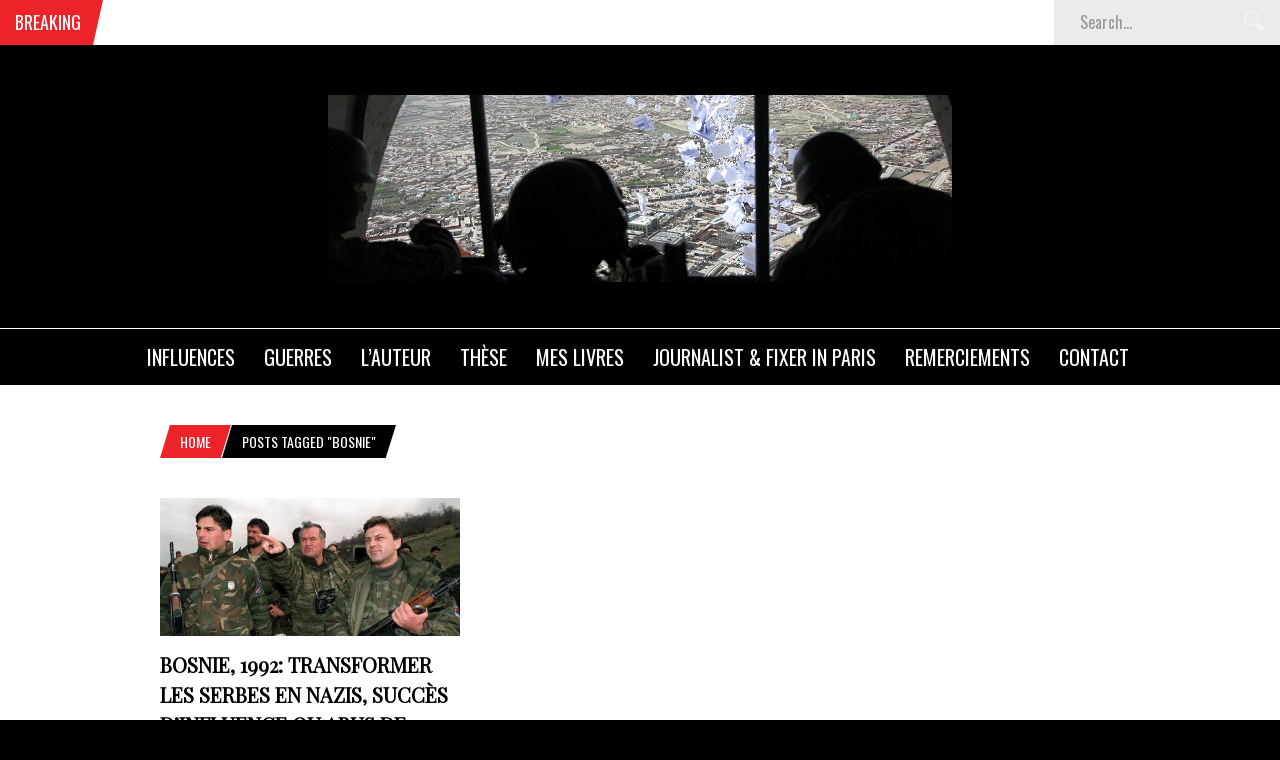

--- FILE ---
content_type: text/html; charset=UTF-8
request_url: http://www.guerres-influences.com/tag/bosnie/
body_size: 6297
content:
<!DOCTYPE html>
<html lang="fr-FR">
<head>
<meta charset="UTF-8" />
<meta name="viewport" content="width=device-width, initial-scale=1, maximum-scale=1" />
<meta http-equiv="X-UA-Compatible" content="IE=edge" />

<title>Bosnie &lsaquo; Guerres et Influences</title>
<link rel="profile" href="http://gmpg.org/xfn/11" />
<link rel="pingback" href="http://www.guerres-influences.com/xmlrpc.php" />



<meta name='robots' content='max-image-preview:large' />
<link rel='dns-prefetch' href='//fonts.googleapis.com' />
<link rel="alternate" type="application/rss+xml" title="Guerres et Influences &raquo; Flux" href="http://www.guerres-influences.com/feed/" />
<link rel="alternate" type="application/rss+xml" title="Guerres et Influences &raquo; Flux des commentaires" href="http://www.guerres-influences.com/comments/feed/" />
<link rel="alternate" type="application/rss+xml" title="Guerres et Influences &raquo; Flux de l’étiquette Bosnie" href="http://www.guerres-influences.com/tag/bosnie/feed/" />
<script type="text/javascript">
window._wpemojiSettings = {"baseUrl":"https:\/\/s.w.org\/images\/core\/emoji\/14.0.0\/72x72\/","ext":".png","svgUrl":"https:\/\/s.w.org\/images\/core\/emoji\/14.0.0\/svg\/","svgExt":".svg","source":{"concatemoji":"http:\/\/www.guerres-influences.com\/wp-includes\/js\/wp-emoji-release.min.js?ver=6.1.9"}};
/*! This file is auto-generated */
!function(e,a,t){var n,r,o,i=a.createElement("canvas"),p=i.getContext&&i.getContext("2d");function s(e,t){var a=String.fromCharCode,e=(p.clearRect(0,0,i.width,i.height),p.fillText(a.apply(this,e),0,0),i.toDataURL());return p.clearRect(0,0,i.width,i.height),p.fillText(a.apply(this,t),0,0),e===i.toDataURL()}function c(e){var t=a.createElement("script");t.src=e,t.defer=t.type="text/javascript",a.getElementsByTagName("head")[0].appendChild(t)}for(o=Array("flag","emoji"),t.supports={everything:!0,everythingExceptFlag:!0},r=0;r<o.length;r++)t.supports[o[r]]=function(e){if(p&&p.fillText)switch(p.textBaseline="top",p.font="600 32px Arial",e){case"flag":return s([127987,65039,8205,9895,65039],[127987,65039,8203,9895,65039])?!1:!s([55356,56826,55356,56819],[55356,56826,8203,55356,56819])&&!s([55356,57332,56128,56423,56128,56418,56128,56421,56128,56430,56128,56423,56128,56447],[55356,57332,8203,56128,56423,8203,56128,56418,8203,56128,56421,8203,56128,56430,8203,56128,56423,8203,56128,56447]);case"emoji":return!s([129777,127995,8205,129778,127999],[129777,127995,8203,129778,127999])}return!1}(o[r]),t.supports.everything=t.supports.everything&&t.supports[o[r]],"flag"!==o[r]&&(t.supports.everythingExceptFlag=t.supports.everythingExceptFlag&&t.supports[o[r]]);t.supports.everythingExceptFlag=t.supports.everythingExceptFlag&&!t.supports.flag,t.DOMReady=!1,t.readyCallback=function(){t.DOMReady=!0},t.supports.everything||(n=function(){t.readyCallback()},a.addEventListener?(a.addEventListener("DOMContentLoaded",n,!1),e.addEventListener("load",n,!1)):(e.attachEvent("onload",n),a.attachEvent("onreadystatechange",function(){"complete"===a.readyState&&t.readyCallback()})),(e=t.source||{}).concatemoji?c(e.concatemoji):e.wpemoji&&e.twemoji&&(c(e.twemoji),c(e.wpemoji)))}(window,document,window._wpemojiSettings);
</script>
<style type="text/css">
img.wp-smiley,
img.emoji {
	display: inline !important;
	border: none !important;
	box-shadow: none !important;
	height: 1em !important;
	width: 1em !important;
	margin: 0 0.07em !important;
	vertical-align: -0.1em !important;
	background: none !important;
	padding: 0 !important;
}
</style>
	<link rel='stylesheet' id='wp-block-library-css' href='http://www.guerres-influences.com/wp-includes/css/dist/block-library/style.min.css?ver=6.1.9' type='text/css' media='all' />
<link rel='stylesheet' id='classic-theme-styles-css' href='http://www.guerres-influences.com/wp-includes/css/classic-themes.min.css?ver=1' type='text/css' media='all' />
<style id='global-styles-inline-css' type='text/css'>
body{--wp--preset--color--black: #000000;--wp--preset--color--cyan-bluish-gray: #abb8c3;--wp--preset--color--white: #ffffff;--wp--preset--color--pale-pink: #f78da7;--wp--preset--color--vivid-red: #cf2e2e;--wp--preset--color--luminous-vivid-orange: #ff6900;--wp--preset--color--luminous-vivid-amber: #fcb900;--wp--preset--color--light-green-cyan: #7bdcb5;--wp--preset--color--vivid-green-cyan: #00d084;--wp--preset--color--pale-cyan-blue: #8ed1fc;--wp--preset--color--vivid-cyan-blue: #0693e3;--wp--preset--color--vivid-purple: #9b51e0;--wp--preset--gradient--vivid-cyan-blue-to-vivid-purple: linear-gradient(135deg,rgba(6,147,227,1) 0%,rgb(155,81,224) 100%);--wp--preset--gradient--light-green-cyan-to-vivid-green-cyan: linear-gradient(135deg,rgb(122,220,180) 0%,rgb(0,208,130) 100%);--wp--preset--gradient--luminous-vivid-amber-to-luminous-vivid-orange: linear-gradient(135deg,rgba(252,185,0,1) 0%,rgba(255,105,0,1) 100%);--wp--preset--gradient--luminous-vivid-orange-to-vivid-red: linear-gradient(135deg,rgba(255,105,0,1) 0%,rgb(207,46,46) 100%);--wp--preset--gradient--very-light-gray-to-cyan-bluish-gray: linear-gradient(135deg,rgb(238,238,238) 0%,rgb(169,184,195) 100%);--wp--preset--gradient--cool-to-warm-spectrum: linear-gradient(135deg,rgb(74,234,220) 0%,rgb(151,120,209) 20%,rgb(207,42,186) 40%,rgb(238,44,130) 60%,rgb(251,105,98) 80%,rgb(254,248,76) 100%);--wp--preset--gradient--blush-light-purple: linear-gradient(135deg,rgb(255,206,236) 0%,rgb(152,150,240) 100%);--wp--preset--gradient--blush-bordeaux: linear-gradient(135deg,rgb(254,205,165) 0%,rgb(254,45,45) 50%,rgb(107,0,62) 100%);--wp--preset--gradient--luminous-dusk: linear-gradient(135deg,rgb(255,203,112) 0%,rgb(199,81,192) 50%,rgb(65,88,208) 100%);--wp--preset--gradient--pale-ocean: linear-gradient(135deg,rgb(255,245,203) 0%,rgb(182,227,212) 50%,rgb(51,167,181) 100%);--wp--preset--gradient--electric-grass: linear-gradient(135deg,rgb(202,248,128) 0%,rgb(113,206,126) 100%);--wp--preset--gradient--midnight: linear-gradient(135deg,rgb(2,3,129) 0%,rgb(40,116,252) 100%);--wp--preset--duotone--dark-grayscale: url('#wp-duotone-dark-grayscale');--wp--preset--duotone--grayscale: url('#wp-duotone-grayscale');--wp--preset--duotone--purple-yellow: url('#wp-duotone-purple-yellow');--wp--preset--duotone--blue-red: url('#wp-duotone-blue-red');--wp--preset--duotone--midnight: url('#wp-duotone-midnight');--wp--preset--duotone--magenta-yellow: url('#wp-duotone-magenta-yellow');--wp--preset--duotone--purple-green: url('#wp-duotone-purple-green');--wp--preset--duotone--blue-orange: url('#wp-duotone-blue-orange');--wp--preset--font-size--small: 13px;--wp--preset--font-size--medium: 20px;--wp--preset--font-size--large: 36px;--wp--preset--font-size--x-large: 42px;--wp--preset--spacing--20: 0.44rem;--wp--preset--spacing--30: 0.67rem;--wp--preset--spacing--40: 1rem;--wp--preset--spacing--50: 1.5rem;--wp--preset--spacing--60: 2.25rem;--wp--preset--spacing--70: 3.38rem;--wp--preset--spacing--80: 5.06rem;}:where(.is-layout-flex){gap: 0.5em;}body .is-layout-flow > .alignleft{float: left;margin-inline-start: 0;margin-inline-end: 2em;}body .is-layout-flow > .alignright{float: right;margin-inline-start: 2em;margin-inline-end: 0;}body .is-layout-flow > .aligncenter{margin-left: auto !important;margin-right: auto !important;}body .is-layout-constrained > .alignleft{float: left;margin-inline-start: 0;margin-inline-end: 2em;}body .is-layout-constrained > .alignright{float: right;margin-inline-start: 2em;margin-inline-end: 0;}body .is-layout-constrained > .aligncenter{margin-left: auto !important;margin-right: auto !important;}body .is-layout-constrained > :where(:not(.alignleft):not(.alignright):not(.alignfull)){max-width: var(--wp--style--global--content-size);margin-left: auto !important;margin-right: auto !important;}body .is-layout-constrained > .alignwide{max-width: var(--wp--style--global--wide-size);}body .is-layout-flex{display: flex;}body .is-layout-flex{flex-wrap: wrap;align-items: center;}body .is-layout-flex > *{margin: 0;}:where(.wp-block-columns.is-layout-flex){gap: 2em;}.has-black-color{color: var(--wp--preset--color--black) !important;}.has-cyan-bluish-gray-color{color: var(--wp--preset--color--cyan-bluish-gray) !important;}.has-white-color{color: var(--wp--preset--color--white) !important;}.has-pale-pink-color{color: var(--wp--preset--color--pale-pink) !important;}.has-vivid-red-color{color: var(--wp--preset--color--vivid-red) !important;}.has-luminous-vivid-orange-color{color: var(--wp--preset--color--luminous-vivid-orange) !important;}.has-luminous-vivid-amber-color{color: var(--wp--preset--color--luminous-vivid-amber) !important;}.has-light-green-cyan-color{color: var(--wp--preset--color--light-green-cyan) !important;}.has-vivid-green-cyan-color{color: var(--wp--preset--color--vivid-green-cyan) !important;}.has-pale-cyan-blue-color{color: var(--wp--preset--color--pale-cyan-blue) !important;}.has-vivid-cyan-blue-color{color: var(--wp--preset--color--vivid-cyan-blue) !important;}.has-vivid-purple-color{color: var(--wp--preset--color--vivid-purple) !important;}.has-black-background-color{background-color: var(--wp--preset--color--black) !important;}.has-cyan-bluish-gray-background-color{background-color: var(--wp--preset--color--cyan-bluish-gray) !important;}.has-white-background-color{background-color: var(--wp--preset--color--white) !important;}.has-pale-pink-background-color{background-color: var(--wp--preset--color--pale-pink) !important;}.has-vivid-red-background-color{background-color: var(--wp--preset--color--vivid-red) !important;}.has-luminous-vivid-orange-background-color{background-color: var(--wp--preset--color--luminous-vivid-orange) !important;}.has-luminous-vivid-amber-background-color{background-color: var(--wp--preset--color--luminous-vivid-amber) !important;}.has-light-green-cyan-background-color{background-color: var(--wp--preset--color--light-green-cyan) !important;}.has-vivid-green-cyan-background-color{background-color: var(--wp--preset--color--vivid-green-cyan) !important;}.has-pale-cyan-blue-background-color{background-color: var(--wp--preset--color--pale-cyan-blue) !important;}.has-vivid-cyan-blue-background-color{background-color: var(--wp--preset--color--vivid-cyan-blue) !important;}.has-vivid-purple-background-color{background-color: var(--wp--preset--color--vivid-purple) !important;}.has-black-border-color{border-color: var(--wp--preset--color--black) !important;}.has-cyan-bluish-gray-border-color{border-color: var(--wp--preset--color--cyan-bluish-gray) !important;}.has-white-border-color{border-color: var(--wp--preset--color--white) !important;}.has-pale-pink-border-color{border-color: var(--wp--preset--color--pale-pink) !important;}.has-vivid-red-border-color{border-color: var(--wp--preset--color--vivid-red) !important;}.has-luminous-vivid-orange-border-color{border-color: var(--wp--preset--color--luminous-vivid-orange) !important;}.has-luminous-vivid-amber-border-color{border-color: var(--wp--preset--color--luminous-vivid-amber) !important;}.has-light-green-cyan-border-color{border-color: var(--wp--preset--color--light-green-cyan) !important;}.has-vivid-green-cyan-border-color{border-color: var(--wp--preset--color--vivid-green-cyan) !important;}.has-pale-cyan-blue-border-color{border-color: var(--wp--preset--color--pale-cyan-blue) !important;}.has-vivid-cyan-blue-border-color{border-color: var(--wp--preset--color--vivid-cyan-blue) !important;}.has-vivid-purple-border-color{border-color: var(--wp--preset--color--vivid-purple) !important;}.has-vivid-cyan-blue-to-vivid-purple-gradient-background{background: var(--wp--preset--gradient--vivid-cyan-blue-to-vivid-purple) !important;}.has-light-green-cyan-to-vivid-green-cyan-gradient-background{background: var(--wp--preset--gradient--light-green-cyan-to-vivid-green-cyan) !important;}.has-luminous-vivid-amber-to-luminous-vivid-orange-gradient-background{background: var(--wp--preset--gradient--luminous-vivid-amber-to-luminous-vivid-orange) !important;}.has-luminous-vivid-orange-to-vivid-red-gradient-background{background: var(--wp--preset--gradient--luminous-vivid-orange-to-vivid-red) !important;}.has-very-light-gray-to-cyan-bluish-gray-gradient-background{background: var(--wp--preset--gradient--very-light-gray-to-cyan-bluish-gray) !important;}.has-cool-to-warm-spectrum-gradient-background{background: var(--wp--preset--gradient--cool-to-warm-spectrum) !important;}.has-blush-light-purple-gradient-background{background: var(--wp--preset--gradient--blush-light-purple) !important;}.has-blush-bordeaux-gradient-background{background: var(--wp--preset--gradient--blush-bordeaux) !important;}.has-luminous-dusk-gradient-background{background: var(--wp--preset--gradient--luminous-dusk) !important;}.has-pale-ocean-gradient-background{background: var(--wp--preset--gradient--pale-ocean) !important;}.has-electric-grass-gradient-background{background: var(--wp--preset--gradient--electric-grass) !important;}.has-midnight-gradient-background{background: var(--wp--preset--gradient--midnight) !important;}.has-small-font-size{font-size: var(--wp--preset--font-size--small) !important;}.has-medium-font-size{font-size: var(--wp--preset--font-size--medium) !important;}.has-large-font-size{font-size: var(--wp--preset--font-size--large) !important;}.has-x-large-font-size{font-size: var(--wp--preset--font-size--x-large) !important;}
.wp-block-navigation a:where(:not(.wp-element-button)){color: inherit;}
:where(.wp-block-columns.is-layout-flex){gap: 2em;}
.wp-block-pullquote{font-size: 1.5em;line-height: 1.6;}
</style>
<link rel='stylesheet' id='default-css' href='http://www.guerres-influences.com/wp-content/themes/venus/style.css?ver=6.1.9' type='text/css' media='all' />
<link rel='stylesheet' id='jqueryui-css' href='http://www.guerres-influences.com/wp-content/themes/venus/css/jqueryui/custom.css?ver=1.5' type='text/css' media='all' />
<link rel='stylesheet' id='tipsy-css' href='http://www.guerres-influences.com/wp-content/themes/venus/css/tipsy.css?ver=1.5' type='text/css' media='all' />
<link rel='stylesheet' id='flexslider-css' href='http://www.guerres-influences.com/wp-content/themes/venus/js/flexslider/flexslider.css?ver=1.5' type='text/css' media='all' />
<link rel='stylesheet' id='mediaelement-css' href='http://www.guerres-influences.com/wp-includes/js/mediaelement/mediaelementplayer-legacy.min.css?ver=4.2.17' type='text/css' media='all' />
<link rel='stylesheet' id='animation-css' href='http://www.guerres-influences.com/wp-content/themes/venus/css/animation.css?ver=1.5' type='text/css' media='all' />
<link rel='stylesheet' id='swipebox-css' href='http://www.guerres-influences.com/wp-content/themes/venus/js/swipebox.css?ver=1.5' type='text/css' media='all' />
<link rel='stylesheet' id='custom_css-css' href='http://www.guerres-influences.com/wp-content/themes/venus/templates/custom-css.php?ver=1.5' type='text/css' media='all' />
<link rel='stylesheet' id='google_font0-css' href='http://fonts.googleapis.com/css?family=Playfair+Display&#038;subset=latin-ext%2Ccyrillic-ext%2Cgreek-ext%2Ccyrillic&#038;ver=6.1.9' type='text/css' media='all' />
<link rel='stylesheet' id='google_font2-css' href='http://fonts.googleapis.com/css?family=Oswald&#038;subset=latin-ext%2Ccyrillic-ext%2Cgreek-ext%2Ccyrillic&#038;ver=6.1.9' type='text/css' media='all' />
<link rel='stylesheet' id='responsive-css' href='http://www.guerres-influences.com/wp-content/themes/venus/templates/responsive-css.php?ver=6.1.9' type='text/css' media='all' />
<script type='text/javascript' src='http://www.guerres-influences.com/wp-includes/js/jquery/jquery.min.js?ver=3.6.1' id='jquery-core-js'></script>
<script type='text/javascript' src='http://www.guerres-influences.com/wp-includes/js/jquery/jquery-migrate.min.js?ver=3.3.2' id='jquery-migrate-js'></script>
<link rel="https://api.w.org/" href="http://www.guerres-influences.com/wp-json/" /><link rel="alternate" type="application/json" href="http://www.guerres-influences.com/wp-json/wp/v2/tags/43" /><link rel="EditURI" type="application/rsd+xml" title="RSD" href="http://www.guerres-influences.com/xmlrpc.php?rsd" />
<link rel="wlwmanifest" type="application/wlwmanifest+xml" href="http://www.guerres-influences.com/wp-includes/wlwmanifest.xml" />
<meta name="generator" content="WordPress 6.1.9" />
<link rel="icon" href="http://www.guerres-influences.com/wp-content/uploads/2018/06/cropped-logopropaganda5-32x32.jpg" sizes="32x32" />
<link rel="icon" href="http://www.guerres-influences.com/wp-content/uploads/2018/06/cropped-logopropaganda5-192x192.jpg" sizes="192x192" />
<link rel="apple-touch-icon" href="http://www.guerres-influences.com/wp-content/uploads/2018/06/cropped-logopropaganda5-180x180.jpg" />
<meta name="msapplication-TileImage" content="http://www.guerres-influences.com/wp-content/uploads/2018/06/cropped-logopropaganda5-270x270.jpg" />
 
</head>

<body class="archive tag tag-bosnie tag-43">
		<input type="hidden" id="pp_ajax_search" name="pp_ajax_search" value=""/>
	<input type="hidden" id="pp_homepage_url" name="pp_homepage_url" value="http://www.guerres-influences.com"/>
		<input type="hidden" id="pp_slider_auto" name="pp_slider_auto" value="true"/>
		<input type="hidden" id="pp_slider_timer" name="pp_slider_timer" value="7"/>
		<input type="hidden" id="pp_animation_type" name="pp_animation_type" value="slideUp"/>
	
	<!-- Begin mobile menu -->
	<div class="mobile_menu_wrapper">
	    <div class="menu-menu-principal-container"><ul id="mobile_second_menu" class="mobile_main_nav"><li id="menu-item-2418" class="menu-item menu-item-type-taxonomy menu-item-object-category menu-item-2418"><a href="http://www.guerres-influences.com/category/actualite-reflexions/">Influences</a></li>
<li id="menu-item-2420" class="menu-item menu-item-type-taxonomy menu-item-object-category menu-item-2420"><a href="http://www.guerres-influences.com/category/guerres-actualite/">Guerres</a></li>
<li id="menu-item-21" class="menu-item menu-item-type-post_type menu-item-object-page menu-item-has-children menu-item-21"><a href="http://www.guerres-influences.com/romain-mielcarek/">L&rsquo;auteur</a>
<ul class="sub-menu">
	<li id="menu-item-2057" class="menu-item menu-item-type-post_type menu-item-object-page menu-item-2057"><a href="http://www.guerres-influences.com/mes-articles-sur-rfi/">Radio France Internationale</a></li>
	<li id="menu-item-2232" class="menu-item menu-item-type-post_type menu-item-object-page menu-item-2232"><a href="http://www.guerres-influences.com/mes-articles-sur-le-diplo/">Monde Diplomatique</a></li>
	<li id="menu-item-2440" class="menu-item menu-item-type-post_type menu-item-object-page menu-item-2440"><a href="http://www.guerres-influences.com/france-tv/">France TV</a></li>
	<li id="menu-item-2446" class="menu-item menu-item-type-post_type menu-item-object-page menu-item-2446"><a href="http://www.guerres-influences.com/la-vie/">La Vie</a></li>
	<li id="menu-item-2055" class="menu-item menu-item-type-post_type menu-item-object-page menu-item-2055"><a href="http://www.guerres-influences.com/mes-articles-sur-slate/">Slate</a></li>
	<li id="menu-item-2053" class="menu-item menu-item-type-post_type menu-item-object-page menu-item-2053"><a href="http://www.guerres-influences.com/mes-autres-articles/">Autres articles</a></li>
	<li id="menu-item-2052" class="menu-item menu-item-type-post_type menu-item-object-page menu-item-2052"><a href="http://www.guerres-influences.com/communications-academiques/">Communications académiques</a></li>
</ul>
</li>
<li id="menu-item-1873" class="menu-item menu-item-type-post_type menu-item-object-page menu-item-1873"><a href="http://www.guerres-influences.com/these/">Thèse</a></li>
<li id="menu-item-2423" class="menu-item menu-item-type-post_type menu-item-object-page menu-item-has-children menu-item-2423"><a href="http://www.guerres-influences.com/mes-livres/">Mes livres</a>
<ul class="sub-menu">
	<li id="menu-item-2474" class="menu-item menu-item-type-post_type menu-item-object-page menu-item-2474"><a href="http://www.guerres-influences.com/les-moujiks/">Les Moujiks</a></li>
	<li id="menu-item-1636" class="menu-item menu-item-type-post_type menu-item-object-page menu-item-1636"><a href="http://www.guerres-influences.com/ouvrages-livres-romain-mielcarek/">Marchands d’armes</a></li>
	<li id="menu-item-1763" class="menu-item menu-item-type-post_type menu-item-object-page menu-item-1763"><a href="http://www.guerres-influences.com/notre-monde-est-plus-dangereux-25-questions-sonia-gouriellec-romain-mielcarek/">Un Monde Dangereux</a></li>
</ul>
</li>
<li id="menu-item-1904" class="menu-item menu-item-type-post_type menu-item-object-page menu-item-1904"><a href="http://www.guerres-influences.com/journalist-fixer-in-paris/">Journalist &#038; Fixer in Paris</a></li>
<li id="menu-item-2515" class="menu-item menu-item-type-post_type menu-item-object-page menu-item-2515"><a href="http://www.guerres-influences.com/remerciements/">Remerciements</a></li>
<li id="menu-item-1309" class="menu-item menu-item-type-post_type menu-item-object-page menu-item-1309"><a href="http://www.guerres-influences.com/contact-2/">Contact</a></li>
</ul></div>	</div>
	<!-- End mobile menu -->
	
	<!-- Begin template wrapper -->
	<div id="wrapper">
	
		<div class="mobile_nav_icon_bg">
			<div id="mobile_nav_icon"></div>
		</div>
		
				<div id="breaking_wrapper">
		    <h2 class="breaking">Breaking</h2>
		    		    <div class="breaking_new">
		    	<div class="marquee">
		    			    		<p><a href="http://www.guerres-influences.com/les-moujiks-dans-affaires-sensibles/">Les Moujiks dans Affaires sensibles</a></p>
		    			    		<p><a href="http://www.guerres-influences.com/libre-acces-mes-articles-dsi-sur-linfluence/">Articles gratuits DSI sur l'influence</a></p>
		    			    	</div>
		    </div>
		    			<form role="search" method="get" name="searchform" id="searchform" action="http://www.guerres-influences.com/">
			    <div>
			    	<input type="text" value="" name="s" id="s" autocomplete="off" title="Search..."/>
			    	<button type="submit">
			        	<img src="http://www.guerres-influences.com/wp-content/themes/venus/images/search_form_icon.png" alt=""/>
			        </button>
			    </div>
			    <div id="autocomplete"></div>
			</form>
		</div>
				
				
		<div id="header_bg">
			
			<div id="boxed_wrapper">
				<div class="logo">
					<!-- Begin logo -->	
											<a id="custom_logo" class="logo_wrapper" href="http://www.guerres-influences.com">
							<img src="http://www.guerres-influences.com/wp-content/uploads/2018/06/head2.jpg" alt=""/>
						</a>
										<!-- End logo -->
				</div>
				
			</div>
		
		</div>
		
		<div class="menu-secondary-menu-container"><ul id="second_menu" class="second_nav"><li id="menu-item-2418" class="menu-item menu-item-type-taxonomy menu-item-object-category"><a href="http://www.guerres-influences.com/category/actualite-reflexions/">Influences</a></li>
<li id="menu-item-2420" class="menu-item menu-item-type-taxonomy menu-item-object-category"><a href="http://www.guerres-influences.com/category/guerres-actualite/">Guerres</a></li>
<li id="menu-item-21" class="menu-item menu-item-type-post_type menu-item-object-page menu-item-has-children"><a href="http://www.guerres-influences.com/romain-mielcarek/">L&rsquo;auteur</a><ul class="sub-menu">	<li id="menu-item-2057" class="menu-item menu-item-type-post_type menu-item-object-page"><a href="http://www.guerres-influences.com/mes-articles-sur-rfi/">Radio France Internationale</a></li>
	<li id="menu-item-2232" class="menu-item menu-item-type-post_type menu-item-object-page"><a href="http://www.guerres-influences.com/mes-articles-sur-le-diplo/">Monde Diplomatique</a></li>
	<li id="menu-item-2440" class="menu-item menu-item-type-post_type menu-item-object-page"><a href="http://www.guerres-influences.com/france-tv/">France TV</a></li>
	<li id="menu-item-2446" class="menu-item menu-item-type-post_type menu-item-object-page"><a href="http://www.guerres-influences.com/la-vie/">La Vie</a></li>
	<li id="menu-item-2055" class="menu-item menu-item-type-post_type menu-item-object-page"><a href="http://www.guerres-influences.com/mes-articles-sur-slate/">Slate</a></li>
	<li id="menu-item-2053" class="menu-item menu-item-type-post_type menu-item-object-page"><a href="http://www.guerres-influences.com/mes-autres-articles/">Autres articles</a></li>
	<li id="menu-item-2052" class="menu-item menu-item-type-post_type menu-item-object-page"><a href="http://www.guerres-influences.com/communications-academiques/">Communications académiques</a></li>

					</ul></li>
<li id="menu-item-1873" class="menu-item menu-item-type-post_type menu-item-object-page"><a href="http://www.guerres-influences.com/these/">Thèse</a></li>
<li id="menu-item-2423" class="menu-item menu-item-type-post_type menu-item-object-page menu-item-has-children"><a href="http://www.guerres-influences.com/mes-livres/">Mes livres</a><ul class="sub-menu">	<li id="menu-item-2474" class="menu-item menu-item-type-post_type menu-item-object-page"><a href="http://www.guerres-influences.com/les-moujiks/">Les Moujiks</a></li>
	<li id="menu-item-1636" class="menu-item menu-item-type-post_type menu-item-object-page"><a href="http://www.guerres-influences.com/ouvrages-livres-romain-mielcarek/">Marchands d’armes</a></li>
	<li id="menu-item-1763" class="menu-item menu-item-type-post_type menu-item-object-page"><a href="http://www.guerres-influences.com/notre-monde-est-plus-dangereux-25-questions-sonia-gouriellec-romain-mielcarek/">Un Monde Dangereux</a></li>

					</ul></li>
<li id="menu-item-1904" class="menu-item menu-item-type-post_type menu-item-object-page"><a href="http://www.guerres-influences.com/journalist-fixer-in-paris/">Journalist &#038; Fixer in Paris</a></li>
<li id="menu-item-2515" class="menu-item menu-item-type-post_type menu-item-object-page"><a href="http://www.guerres-influences.com/remerciements/">Remerciements</a></li>
<li id="menu-item-1309" class="menu-item menu-item-type-post_type menu-item-object-page"><a href="http://www.guerres-influences.com/contact-2/">Contact</a></li>
</ul></div><div id="page_caption" class="fade-in animated3">
	<div class="boxed_wrapper">
		<div class="sub_page_caption"><div id="crumbs"><a href="http://www.guerres-influences.com">Home</a>  <span class="current">Posts tagged "Bosnie"</span></div></div>
	</div>
</div>
<div id="content_wrapper">
    <div class="inner">
    	<!-- Begin main content -->
    	<div class="inner_wrapper">
    		<div class="sidebar_content fade-in animated4">
		    	 
<!-- Begin each blog post -->
<div id="post-200" class="element animated1 " rel="two_columns">
    <div class="post_wrapper full">
    	    	<div class="post_img half"  style="width:300px;height:138px">
    		<a href="http://www.guerres-influences.com/bosnie-serbes-nazis-influence-ou-trahison-confiance/" title="Bosnie, 1992: transformer les Serbes en nazis, succès d&rsquo;influence ou abus de confiance?">
    			<img src="http://www.guerres-influences.com/wp-content/uploads/2013/09/serbia-mladic-Copie1.jpg" alt="" class="post_ft"/>
    		</a>
    		
    		    		
    					</div>
			    
    	<div class="post_inner_wrapper half header">
    	<div class="post_header_wrapper half">
    		<div class="post_header half">
    			<h4>
    				<a href="http://www.guerres-influences.com/bosnie-serbes-nazis-influence-ou-trahison-confiance/" title="Bosnie, 1992: transformer les Serbes en nazis, succès d&rsquo;influence ou abus de confiance?">Bosnie, 1992: transformer les Serbes en nazis, succès d&rsquo;influence ou abus de confiance?</a>
    			</h4>
    		</div>
    	</div>
    	<p>
    		Difficile, dans les temps modernes, de se passer de l'opinion pour lancer une intervention militaire....    	</p>
    	<div class="post_detail space half">
	    	10 septembre 2013	    </div>
	    	        <div class="post_comment_count space"><a href="http://www.guerres-influences.com/bosnie-serbes-nazis-influence-ou-trahison-confiance/">0 Comment</a></div>
	        	</div>
    </div>
</div>

<!-- End each blog post -->

		    	</div>
		    	<div class="sidebar_wrapper fade-in animated4">
		    		<div class="sidebar">
		    			<div class="content">
		    				<ul class="sidebar_widget">
		    							    				</ul>
		    			</div>
		    		</div>
		    		<br class="clear"/>
		    	</div>
				<br class="clear"/>
			</div>
			<!-- End main content -->
		</div>
	</div>
    </div>
</div>

	
    <!-- Begin footer -->
    <div class="footer_wrapper">
    	    <div id="footer">
	    	<ul class="sidebar_widget">
	    		<li id="text-8" class="widget widget_text"><h2 class="widgettitle">Contact</h2>
			<div class="textwidget"><p>Pour me joindre :</p>
<p>romain.mielcarek@gmail.com</p>
<p>0033 (0)6 70 83 79 69</p>
</div>
		</li>
	    	</ul>
	    	
	    	<br class="clear"/><br/><br/>
	    
	    </div>
		
	<div class="social_wrapper">
	    <ul>
	    		    		    	<li class="twitter"><a target="_blank" href="http://twitter.com/@romainmielcarek"><img src="http://www.guerres-influences.com/wp-content/themes/venus/images/social/twitter.png" alt=""/></a></li>
	    		    		    		    		    		    		    		    		    		        	        <li class="instagram"><a target="_blank" title="Instagram" href="http://instagram.com/romain.mielcarek"><img src="http://www.guerres-influences.com/wp-content/themes/venus/images/social/instagram.png" alt=""/></a></li>
	        	    </ul>
	</div>
    
    <div id="copyright">
    	<div class="standard_wrapper wide">
    		<div id="copyright_left">
    	    Guerres et Influences, ©Romain Mielcarek 2013-2023    		</div>
    		<a id="toTop">Back to top</a>
    	</div>
    </div>
    
    </div>
    <!-- End footer -->

</div>
<!-- End template wrapper -->


<script type='text/javascript' src='http://www.guerres-influences.com/wp-content/themes/venus/js/hint.js?ver=1.5' id='hint.js-js'></script>
<script type='text/javascript' src='http://www.guerres-influences.com/wp-content/themes/venus/js/jquery.tipsy.js?ver=1.5' id='jquery.tipsy.js-js'></script>
<script type='text/javascript' src='http://www.guerres-influences.com/wp-content/themes/venus/js/jquery.easing.js?ver=1.5' id='jquery.easing.js-js'></script>
<script type='text/javascript' src='http://www.guerres-influences.com/wp-content/themes/venus/js/browser.js?ver=1.5' id='browser.js-js'></script>
<script type='text/javascript' src='http://www.guerres-influences.com/wp-content/themes/venus/js/flexslider/jquery.flexslider-min.js?ver=1.5' id='flexslider/jquery.flexslider-min.js-js'></script>
<script type='text/javascript' src='http://www.guerres-influences.com/wp-content/themes/venus/js/waypoints.min.js?ver=1.5' id='waypoints.min.js-js'></script>
<script type='text/javascript' src='http://www.guerres-influences.com/wp-content/themes/venus/js/mediaelement/mediaelement-and-player.min.js?ver=1.5' id='mediaelement/mediaelement-and-player.min.js-js'></script>
<script type='text/javascript' src='http://www.guerres-influences.com/wp-content/themes/venus/js/jquery.swipebox.min.js?ver=1.5' id='jquery.swipebox.min.js-js'></script>
<script type='text/javascript' src='http://www.guerres-influences.com/wp-content/themes/venus/js/jquery.marquee.js?ver=1.5' id='jquery.marquee.js-js'></script>
<script type='text/javascript' src='http://www.guerres-influences.com/wp-content/themes/venus/js/custom.js?ver=1.5' id='custom.js-js'></script>
</body>
</html>


--- FILE ---
content_type: text/css; charset: UTF-8;charset=UTF-8
request_url: http://www.guerres-influences.com/wp-content/themes/venus/templates/custom-css.php?ver=1.5
body_size: 1869
content:
 
﻿
.animated1{
	-webkit-animation-delay: 0.2s;
	-moz-animation-delay: 0.2s;
	animation-delay: 0.2s;
}
.animated2{
	-webkit-animation-delay: 0.4s;
	-moz-animation-delay: 0.4s;
	animation-delay: 0.4s;
}
.animated3{
	-webkit-animation-delay: 0.6s;
	-moz-animation-delay: 0.6s;
	animation-delay: 0.6s;
}
.animated4{
	-webkit-animation-delay: 0.8s;
	-moz-animation-delay: 0.8s;
	animation-delay: 0.8s;
}
.animated5{
	-webkit-animation-delay: 1s;
	-moz-animation-delay: 1s;
	animation-delay: 1s;
}
.animated6{
	-webkit-animation-delay: 1.2s;
	-moz-animation-delay: 1.2s;
	animation-delay: 1.2s;
}
.animated7{
	-webkit-animation-delay: 1.4s;
	-moz-animation-delay: 1.4s;
	animation-delay: 1.4s;
}
.animated8{
	-webkit-animation-delay: 1.6s;
	-moz-animation-delay: 1.6s;
	animation-delay: 1.6s;
}
.animated9{
	-webkit-animation-delay: 1.8s;
	-moz-animation-delay: 1.8s;
	animation-delay: 1.8s;
}
.animated10{
	-webkit-animation-delay: 2s;
	-moz-animation-delay: 2s;
	animation-delay: 2s;
}
.animated11{
	-webkit-animation-delay: 2.2s;
	-moz-animation-delay: 2.2s;
	animation-delay: 2.2s;
}
.animated12{
	-webkit-animation-delay: 2.4s;
	-moz-animation-delay: 2.4s;
	animation-delay: 2.4s;
}
.animated13{
	-webkit-animation-delay: 2.6s;
	-moz-animation-delay: 2.6s;
	animation-delay: 2.6s;
}
.animated14{
	-webkit-animation-delay: 2.8s;
	-moz-animation-delay: 2.8s;
	animation-delay: 2.8s;
}
.animated15{
	-webkit-animation-delay: 3s;
	-moz-animation-delay: 3s;
	animation-delay: 3s;
}
.animated16{
	-webkit-animation-delay: 3.2s;
	-moz-animation-delay: 3.2s;
	animation-delay: 3.2s;
}
.animated17{
	-webkit-animation-delay: 3.4s;
	-moz-animation-delay: 3.4s;
	animation-delay: 3.4s;
}
.animated18{
	-webkit-animation-delay: 3.6s;
	-moz-animation-delay: 3.6s;
	animation-delay: 3.6s;
}
.animated19{
	-webkit-animation-delay: 3.8s;
	-moz-animation-delay: 3.8s;
	animation-delay: 3.8s;
}
.animated20{
	-webkit-animation-delay: 4s;
	-moz-animation-delay: 4s;
	animation-delay: 4s;
}
.animated21{
	-webkit-animation-delay: 4.2s;
	-moz-animation-delay: 4.2s;
	animation-delay: 4.2s;
}
.animated22{
	-webkit-animation-delay: 4.4s;
	-moz-animation-delay: 4.4s;
	animation-delay: 4.4s;
}
.animated23{
	-webkit-animation-delay: 4.6s;
	-moz-animation-delay: 4.6s;
	animation-delay: 4.6s;
}
.animated24{
	-webkit-animation-delay: 4.8s;
	-moz-animation-delay: 4.8s;
	animation-delay: 4.8s;
}
.animated25{
	-webkit-animation-delay: 5s;
	-moz-animation-delay: 5s;
	animation-delay: 5s;
}
.animated26{
	-webkit-animation-delay: 5.2s;
	-moz-animation-delay: 5.2s;
	animation-delay: 5.2s;
}
.animated27{
	-webkit-animation-delay: 5.4s;
	-moz-animation-delay: 5.4s;
	animation-delay: 5.4s;
}
.animated28{
	-webkit-animation-delay: 5.6s;
	-moz-animation-delay: 5.6s;
	animation-delay: 5.6s;
}
.animated29{
	-webkit-animation-delay: 5.8s;
	-moz-animation-delay: 5.8s;
	animation-delay: 5.8s;
}
.animated30{
	-webkit-animation-delay: 6s;
	-moz-animation-delay: 6s;
	animation-delay: 6s;
}

.entry_post {
	visibility: hidden;
}

#content_wrapper .inner .inner_wrapper .sidebar_content ul.slides, .flexslider .slides
{
	margin: 0 !important;
}


#breaking_wrapper.fixed
{
	position: fixed;
    top: 0;
    left: 0;
    z-index: 1001;
}

#wrapper .menu-secondary-menu-container.fixed
{
	position: fixed;
    top: 45px;
    left: 0;
    z-index: 1001;
    box-shadow: 0 8px 15px rgba(0, 0, 0, 0.2);
    margin: 0;
    width: 100%;
    border: 0;
}

.second_nav.fixed > li > a
{
	font-size: 16px;
}



body { font-size:14px; }

.second_nav > li > a { font-size:20px; }
#menu_wrapper div .nav li ul, .second_nav li ul { margin-top: 41px; }

.second_nav ul li ul.sub-menu li a, .second_nav li ul.sub-menu li a { font-size:14px; }

#page_caption h1, #page_caption h2, .slider_wrapper .main_post_full .post_title h3, .ppb_parallax_bg .post_title h3, .ppb_video_bg .post_title h3 { font-size:36px; }
#page_caption h1, #page_caption h2, .slider_wrapper .main_post_full .post_title h3, .ppb_parallax_bg .post_title h3, .ppb_video_bg .post_title h3 { line-height:42px; }

h5.header_line { font-size:48px; }

.ppb_header .ppb_desc { font-size:20px; }

h1, h2, h3, h4, h5, h6, h7 { font-family: 'Oswald' !important; }		

h1 { font-size:30px; }

h2 { font-size:28px; }

h3 { font-size:26px; }

h4 { font-size:24px; }

h5 { font-size:22px; }

h6 { font-size:18px; }

#page_caption h1 { font-family: 'Playfair Display' !important; }		

.slider_wrapper .main_post_full .post_title h3, .slider_wrapper .sub_post .post_title h4, .slider_wrapper .main_post .post_title h3, .ppb_parallax_bg .post_title h3, .ppb_video_bg .post_title h3, h1.product_title { font-family: 'Playfair Display' !important; }		

h5.header_line { font-family: 'Oswald' !important; }		

.ppb_header .ppb_desc { font-family: 'Playfair Display' !important; }		

.post_header.half h4, h5.ppb_classic_title, h5.ppb_classic_title, ul.posts li h3, .post_header h3, h3.title, h3.title a, .post_header.half h4, h5.ppb_classic_title, h5.ppb_classic_title, ul.posts li h3, .post_header h3, h3.title, h3.title a, .woocommerce ul.products li.product h3, .woocommerce-page ul.products li.product h3, .ppb_transparent_video_bg .post_title h3 { font-family: 'Playfair Display' !important; }		

.slider_wrapper .main_post_full .post_title .read_full, .slider_wrapper .main_post_full .post_title .read_full:hover, .slider_wrapper .main_post_full .post_title .read_full:active, .post_comment_count, .more_story_title, .review_point, #footer h2.widgettitle, #review-box.review-percentage .review-item h5, #review-box.review-percentage .review-item h5, input[type=submit], input[type=button], a.button, a.button:hover, a.button:active, .btn2 a, .btn2 a:hover, button, button:hover, .comment-reply-link, .comment-reply-link:hover, .comment-reply-link:active, #page_caption .sub_page_caption span.current, #page_caption .sub_page_caption a, #page_caption .sub_page_caption a:hover, #page_caption .sub_page_caption a:active, .ppb_parallax_bg .post_title .read_full a, .ppb_parallax_bg .post_title .read_full a:hover, .ppb_parallax_bg .post_title .read_full a:active, .ppb_video_bg .post_title .read_full a, .ppb_video_bg .post_title .read_full a:hover, .ppb_video_bg .post_title .read_full a:active { font-family: 'Oswald' !important; }		

#content_wrapper .sidebar .content .sidebar_widget li h2.widgettitle, h2.widgettitle { font-family: 'Oswald' !important; }		

.second_nav > li > a, .second_nav ul li ul.sub-menu li a, .second_nav li ul.sub-menu li a, .second_nav li .mega_menu_wrapper ul li ul.menu li a, .mobile_main_nav li a { font-family: 'Oswald' !important; }		

h2.breaking, .breaking_new p, #searchform input[type=text], #autocomplete li.view_all { font-family: 'Oswald' !important; }		




.slider_wrapper .main_post_full .post_title .read_full, .slider_wrapper .main_post_full .post_title .read_full:hover, .slider_wrapper .main_post_full .post_title .read_full:active, .post_detail a, .post_detail a:hover, .post_detail a:active , .post_previous_content h6, .post_next_content h6{ color:#ed232a; }
h2.breaking:after, .post_comment_count:after, .more_story_title:after, #footer h2.widgettitle:after, #page_caption .sub_page_caption a:after, #page_caption .sub_page_caption a:hover:after, #page_caption .sub_page_caption a:active:after { 
	border-left-color: rgba(237, 35, 42, 1);
}
.post_comment_count:before, .more_story_title:before, #footer h2.widgettitle:before, #page_caption .sub_page_caption a:before, #page_caption .sub_page_caption a:hover:before, #page_caption .sub_page_caption a:active:before { 
	border-right-color: rgba(237, 35, 42, 1);
}
.pagination span.current, .pagination a:hover, h2.breaking, .review_point, .post_comment_count, .more_story_title, #footer h2.widgettitle, .comment-reply-link, .comment-reply-link:hover, .comment-reply-link:active, #page_caption .sub_page_caption a, #page_caption .sub_page_caption a:hover, #page_caption .sub_page_caption a:active, .ppb_video_bg .post_title .read_full a.button { background:#ed232a; }
.second_nav ul > li a:hover, .second_nav > li a:hover, .second_nav ul > li a.hover, .second_nav > li a.hover, .second_nav ul > li a:active, .second_nav > li a:active, .second_nav > li.current-menu-item > a, .second_nav > li.current-menu-parent > a { border-color: #ed232a; }

body { color:#555555; }

a, a:hover, a:active { color:#000000; }

.menu-secondary-menu-container, .second_nav > li > a { border-color:#ffffff; }

#header_bg { background:#000000; }

.menu-secondary-menu-container, #page_caption .sub_page_caption span.current { background:#000000; }
#page_caption .sub_page_caption span.current:after { 
	border-left-color: rgba(0, 0, 0, 1);
}
#page_caption .sub_page_caption span.current:before { 
	border-right-color: rgba(0, 0, 0, 1);
}

.second_nav > li > a, .second_nav li ul.sub-menu li a:hover { color:#ffffff; }

#menu_wrapper div .nav li ul.sub-menu, .second_nav li ul.sub-menu, .second_nav li .mega_menu_wrapper .mega_menu_bg { background:#000000; }

.second_nav ul li ul.sub-menu li a, .second_nav li ul.sub-menu li a, .second_nav li .mega_menu_wrapper ul li ul.menu li a, #menu_wrapper div .nav li .mega_menu_wrapper, .second_nav li .mega_menu_wrapper { color:#999999; }

.slider_wrapper .main_post_full .post_title h3, .slider_wrapper .sub_post .post_title h4, #page_caption.single_post h1 { color:#ffffff !important; }

.slider_wrapper .main_post_full .post_title, .ppb_parallax_bg .post_title, .ppb_video_bg .post_title { background:#000000; }

.post_attribute { color:#9c7011; }

#content_wrapper .sidebar .content .sidebar_widget li h2.widgettitle, h2.widgettitle, h2.widgettitle a, h5.header_line span { color:#000000; }

#content_wrapper .sidebar .content .sidebar_widget li h2.widgettitle, h2.widgettitle, h5.header_line { border-color:#000000; }

.footer_wrapper { background:#000000; }

#footer { color:#777777; }

#footer a, #footer a:hover, #footer a:active, #copyright a, #copyright a:hover, #copyright a:active { color:#ffffff; }

#copyright { background:#ed232a; }



